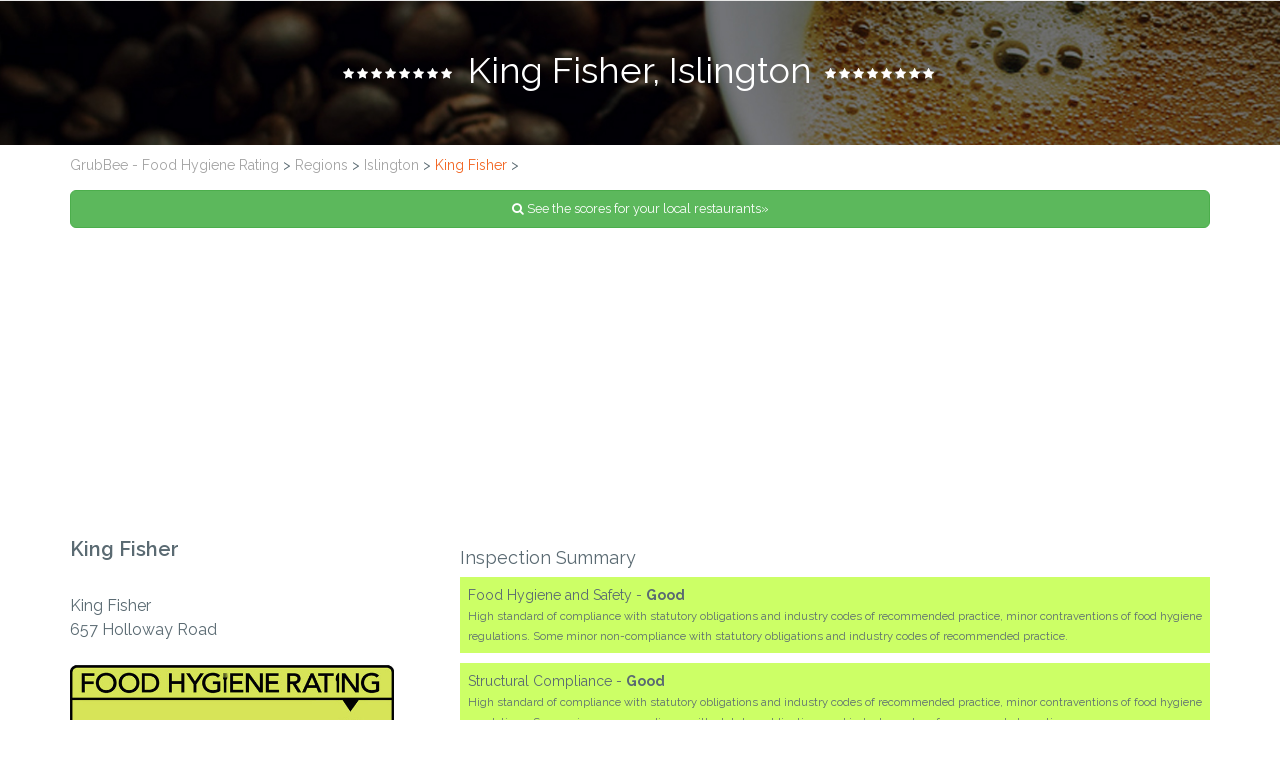

--- FILE ---
content_type: text/html; charset=utf-8
request_url: https://www.grubbee.co.uk/islington/king-fisher/416603.html
body_size: 8040
content:
<!DOCTYPE html>
<html lang="en">
<head>
	
	
<base href="/">
<meta charset="utf-8">
<meta name="viewport" content="width=device-width, initial-scale=1.0">
<meta name="description" content="The food hygine rating for King Fisher restaurant in Islington">
<meta name="author" content="">
<!--title-->
<title>King Fisher in Islington - Food Hygiene Rating</title>

<meta property="og:locale" content="en_GB" />
<meta property="og:type" content="article" />
<meta property="og:title" content="Grubbee - exposing the UK's grubbiest restaurants" />
<meta property="og:description" content="Check out the Food Hygiene score for King Fisher in Islington" />

<meta property="og:url" content="https://www.grubbee.co.uk/islington/king-fisher" />
<meta property="og:site_name" content="Grubbee" />
<meta property="fb:app_id" content="721631724904186" />
<meta property="og:image" content="https://www.grubbee.co.uk/restaurant-image/416603" />
<meta property="og:image:secure_url" content="https://www.grubbee.co.uk/restaurant_image/king-fisher" />

<meta property="og:image:width" content="1200" />
<meta property="og:image:height" content="630" />



<!--CSS-->
<link href="/css/bootstrap.min.css" rel="stylesheet">
<link href="/css/font-awesome.min.css" rel="stylesheet">
<link href="/css/animation.css" rel="stylesheet">
<link href="/css/magnific-popup.css" rel="stylesheet">	
<link href="/css/bxslider.css" rel="stylesheet">	
<link href="/css/vegas.min.css" rel="stylesheet">
<link href="/css/main.css" rel="stylesheet">
<link href="/css/responsive.css" rel="stylesheet">	

<!--Google Fonts-->
<link href='https://fonts.googleapis.com/css?family=Raleway:400,300,500,700,800,100,600' rel='stylesheet' type='text/css'>
<link href='https://fonts.googleapis.com/css?family=Roboto:400,900' rel='stylesheet' type='text/css'>
<link href='https://fonts.googleapis.com/css?family=Pacifico' rel='stylesheet' type='text/css'>

<!--[if lt IE 9]>
    <script src="js/html5shiv.js"></script>
    <script src="js/respond.min.js"></script>
<![endif]-->       

<script type="c97351dc171fded5c9d2fc3b-text/javascript">
  (function(i,s,o,g,r,a,m){i['GoogleAnalyticsObject']=r;i[r]=i[r]||function(){
  (i[r].q=i[r].q||[]).push(arguments)},i[r].l=1*new Date();a=s.createElement(o),
  m=s.getElementsByTagName(o)[0];a.async=1;a.src=g;m.parentNode.insertBefore(a,m)
  })(window,document,'script','//www.google-analytics.com/analytics.js','ga');

  ga('create', 'UA-70247934-1', 'auto');
  ga('send', 'pageview');

</script>

<script async src="//pagead2.googlesyndication.com/pagead/js/adsbygoogle.js" type="c97351dc171fded5c9d2fc3b-text/javascript"></script>
<script type="c97351dc171fded5c9d2fc3b-text/javascript">
     (adsbygoogle = window.adsbygoogle || []).push({
          google_ad_client: "ca-pub-5254738175045180",
          enable_page_level_ads: true
     });
</script>

<script src="//platform-api.sharethis.com/js/sharethis.js#property=5c336788ca77ad0011af6865&product=inline-share-buttons" type="c97351dc171fded5c9d2fc3b-text/javascript"></script>    

    
</head><!--/head-->
<body itemscope itemtype="http://schema.org/WebPage">



	<div id="fb-root"></div>
	<script type="c97351dc171fded5c9d2fc3b-text/javascript">(function(d, s, id) {
	  var js, fjs = d.getElementsByTagName(s)[0];
	  if (d.getElementById(id)) return;
	  js = d.createElement(s); js.id = id;
	  js.src = 'https://connect.facebook.net/en_US/sdk.js#xfbml=1&version=v3.2&appId=207111535971040&autoLogAppEvents=1';
	  fjs.parentNode.insertBefore(js, fjs);
	}(document, 'script', 'facebook-jssdk'));</script>	



	
	
	<div id="our-menu">
		<div class="text-center panel-group" id="menu-accordion" role="tablist" aria-multiselectable="true">
			<div class="panel panel-default">
				<div class="accordion-heading active" role="tab">
					
					<h1>
						King Fisher, Islington
					</h1>
				</div>
				
			</div><!--/panel-->	
			
		</div>
	</div><!--/#our-menu-->	
	
	
	
	<div id="contact">
		<div class="container">
			<div class="padding contact-content" style="padding-top: 10px">
			
				<div class="row" style="margin-bottom: 15px">
					<div class="col-sm-12" style="margin-bottom: 15px">
					
						<div itemprop="breadcrumb">
						  <a href="https://www.grubbee.co.uk" itemprop="url" style="color: #A4A4A4">GrubBee - Food Hygiene Rating</a> >
						  <a href="https://www.grubbee.co.uk/browse" itemprop="url" style="color: #A4A4A4">Regions</a> >  
						  <a href="https://www.grubbee.co.uk/region/islington" itemprop="url" style="color: #A4A4A4">Islington</a> > 
						  <a href="https://www.grubbee.co.uk/islington/king-fisher/416603.html" itemprop="url">King Fisher</a> > 	
						</div>	

					</div>


					<div class="col-sm-12" style="text-align: right">
						<button type="button" class="btn btn-success btn-lg btn-block" style="font-size: 90%" id="get-location" name="submit"><span class="fa fa-search"></span> See the scores for your local restaurants&raquo;</button>
						<span id="get-location-search" style="display: none"><img src="images/ajax-loader.gif"></span>						
					</div>	
				</div>			
			
			
				<div class="row">
				
				<!-- STARTING XBusinessName -->
					
					<div class="col-md-4 col-sm-12">

						<div class="contact-info">

							<div itemscope itemtype="http://schema.org/Review">
							
								<h3 style="margin-top: 0px; font-weight: 600">King Fisher</h3>
							
								<div class="row">
									
								  <div itemprop="itemReviewed" itemscope itemtype="http://schema.org/Restaurant">
									
									<div class="col-sm-8">
										<ul class="address">
											<li>King Fisher</li>
<li>657 Holloway Road</li>
										</ul>
									</div>
									
								  </div>
									
								</div>
								
								<img style="width: 90%; margin-top:0px" src="/images/score5.JPG">
								<p><small>Last Inspected on 5th Oct 2018 by 
								
								  <span itemprop="author" itemscope itemtype="http://schema.org/Person">
								    <span itemprop="name">Islington Council</span>
								  </span>
  								
								 and received a 
								
								  <span itemprop="reviewRating" itemscope itemtype="http://schema.org/Rating">
								    <span itemprop="ratingValue">5</span>
								  </span> score</small></p>

								  <div itemprop="publisher" itemscope itemtype="http://schema.org/Organization">
								    <meta itemprop="name" content="Grubbee - Food Hygiene Ratings">
								  </div>			

							</div>
							
						</div>

						<div style="margin-top: 20px;">
							<div class="row"><div class="col-sm-12 text-center">Search nearby by rating<br /> <a href="https://www.grubbee.co.uk/islington-0-star">0 Star</a> | <a href="https://www.grubbee.co.uk/islington-1-star">1 Star</a> | <a href="https://www.grubbee.co.uk/islington-2-star">2 Star</a> | <a href="https://www.grubbee.co.uk/islington-3-star">3 Star</a> | <a href="https://www.grubbee.co.uk/islington-4-star">4 Star</a> | <a href="https://www.grubbee.co.uk/islington-5-star">5 Star</a></div></div>
						</div>
					
					</div>
					
					<!-- ENDING XBusinessName -->					
					

					<div class="col-md-8 col-sm-12">
						<div class="contact-info">		
						
						<!-- 	<h3>Grubbee is the UK's largest database of food hygiene inspection scores</h3> -->
											
<!-- WHERE THE MAP WAS -->


								  <h4>Inspection Summary</h4>

								  <div style="padding: 8px; background-color: #ccff66; margin-bottom: 10px;">Food Hygiene and Safety - <strong>Good</strong><br /><span style="font-size: 80%; margin-top: 5px">High standard of compliance with statutory obligations and industry codes of recommended practice, minor contraventions of food hygiene regulations. Some minor non-compliance with statutory obligations and industry codes of recommended practice.</span></div>				

								  <div style="padding: 8px; background-color: #ccff66; margin-bottom: 10px;">Structural Compliance - <strong>Good</strong><br /><span style="font-size: 80%; margin-top: 5px">High standard of compliance with statutory obligations and industry codes of recommended practice, minor contraventions of food hygiene regulations. Some minor non-compliance with statutory obligations and industry codes of recommended practice.</span></div>				

								  <div style="padding: 8px; background-color: #ccff66; margin-bottom: 10px;">Confidence in Management - <strong>Good</strong><br /><span style="font-size: 80%; margin-top: 5px">Reasonable record of compliance. Technical advice available in-house or access to and use of technical advice from trade associations. Have satisfactory documented procedures and systems. Able to demonstrate effective control of hazards. Will have satisfactory documented food safety management system. Audit by Food Authority confirms general compliance with documented system. </span></div>				

								  <div class="sharethis-inline-share-buttons"></div>


							<h4 class="mt-10 mb-10">Other Places within 1 mile of King Fisher</h4>

							  <table class="table results-list">
							    <thead>
							      <tr>
							        <th width="5%" style="text-align: center">Score</th>
							        <th>Name</th>
							        <th>Address</th>								        						        
							      </tr>
							    </thead>
							    <tbody>
							    	<tr>
<td class="score0">0</td>
<td><a href="/islington/subway/417765.html">Subway</a></td>
<td>Subway, 8-10 Junction Road, N19 5RQ</td>
</tr>

<tr>
<td class="score0">0</td>
<td><a href="/islington/chicken-pot/1149601.html">Chicken Pot</a></td>
<td>Chicken Pot, Ground Floor Shop, N19 5QT</td>
</tr>

<tr>
<td class="score1">1</td>
<td><a href="/islington/detis-deli/1010914.html">Deti's Deli</a></td>
<td>Deti's Deli, Ground Floor, 498B, N19 4EF</td>
</tr>

<tr>
<td class="score1">1</td>
<td><a href="/camden/fratelli-pizza-la-cafe/993182.html">Fratelli Pizza La Cafe</a></td>
<td>227 Brecknock Road, N19 5AA</td>
</tr>

<tr>
<td class="score1">1</td>
<td><a href="/islington/shaftesbury-tavern/417491.html">Shaftesbury Tavern</a></td>
<td>Shaftesbury Tavern, Ground Floor, N19 3QN</td>
</tr>

<tr>
<td class="score1">1</td>
<td><a href="/islington/cappucino/1093755.html">Cappucino</a></td>
<td>Cappucino, 50 Cressida Road, N19 3LB</td>
</tr>

<tr>
<td class="score2">2</td>
<td><a href="/camden/tufnell-fish--kebab/1206190.html">Tufnell Fish & Kebab</a></td>
<td>233 Brecknock Road, N19 5AA</td>
</tr>

<tr>
<td class="score2">2</td>
<td><a href="/islington/fortune-express/1182290.html">Fortune Express</a></td>
<td>Fortune Express, 6 Dartmouth Park Hill, NW5 1HL</td>
</tr>

<tr>
<td class="score2">2</td>
<td><a href="/islington/bread-and-bean/417821.html">Bread and Bean</a></td>
<td>Bread and Bean, Commercial Unit, N19 5QU</td>
</tr>

<tr>
<td class="score2">2</td>
<td><a href="/islington/nuraghe-trattoria-pizzeria/740256.html">Nuraghe Trattoria Pizzeria</a></td>
<td>Nuraghe Trattoria Pizzeria, Commercial Unit Restaurant, NW5 1HL</td>
</tr>

<tr>
<td class="score2">2</td>
<td><a href="/islington/jans-coffee-and-eatery/1171221.html">Jan's Coffee and Eatery</a></td>
<td>Jan's Coffee and Eatery, Part Ground Floor, N19 5NL</td>
</tr>

<tr>
<td class="score2">2</td>
<td><a href="/islington/bottega-italia/1182292.html">Bottega Italia</a></td>
<td>Bottega Italia, Ground Floor, N19 5SE</td>
</tr>

<tr>
<td class="score2">2</td>
<td><a href="/islington/grill-n-shake/858872.html">Grill n shake</a></td>
<td>Grill n shake, Basement And Ground Floors, N19 3QL</td>
</tr>

<tr>
<td class="score2">2</td>
<td><a href="/islington/pear-grill/1131953.html">Pear grill</a></td>
<td>Pear grill, 505 Hornsey Road, N19 3QL</td>
</tr>

<tr>
<td class="score2">2</td>
<td><a href="/islington/the-loving-hut/417370.html">The Loving Hut</a></td>
<td>The Loving Hut, 669 Holloway Road</td>
</tr>

<tr>
<td class="score2">2</td>
<td><a href="/islington/the-oak-chinese-thai--dim-sum/1138155.html">The Oak Chinese, Thai & Dim Sum</a></td>
<td>The Oak Chinese, Thai & Dim Sum, 75 Hazellville Road, N19 3NB</td>
</tr>

<tr>
<td class="score2">2</td>
<td><a href="/islington/the-oak-tree-cafe-sabor-lisboeta/1098419.html">The Oak Tree Cafe Sabor Lisboeta</a></td>
<td>The Oak Tree Cafe Sabor Lisboeta, Ground Floor Unit, N19 3NU</td>
</tr>

<tr>
<td class="score3">3</td>
<td><a href="/islington/trattoria-terra/1087042.html">Trattoria Terra</a></td>
<td>Trattoria Terra, Basement And Ground Floors, N19 3NB</td>
</tr>

<tr>
<td class="score3">3</td>
<td><a href="/islington/archway-pizza-street/1095053.html">Archway Pizza Street</a></td>
<td>Archway Pizza Street, Commercial Unit, N19 5QU</td>
</tr>

<tr>
<td class="score3">3</td>
<td><a href="/islington/hamlet-cafe/1127841.html">Hamlet Cafe</a></td>
<td>Hamlet Cafe, 435-437 Hornsey Road, N19 4DX</td>
</tr>

<tr>
<td class="score3">3</td>
<td><a href="/haringey/milano-pizzeria/569464.html">Milano Pizzeria</a></td>
<td>Cafe, 178 Archway Road, N6 5BB</td>
</tr>

<tr>
<td class="score3">3</td>
<td><a href="/islington/holy-cow/417313.html">Holy Cow</a></td>
<td>Holy Cow, Commercial Unit, N19 5QU</td>
</tr>

<tr>
<td class="score3">3</td>
<td><a href="/islington/oak-and-pastor/653902.html">Oak and Pastor</a></td>
<td>Oak and Pastor, 86 Junction Road, N19 5QU</td>
</tr>

<tr>
<td class="score3">3</td>
<td><a href="/islington/9yja-cuisine/1101938.html">9yja Cuisine</a></td>
<td>9yja Cuisine, 550 Holloway Road, N7 6JP</td>
</tr>

<tr>
<td class="score3">3</td>
<td><a href="/islington/bisha-eritrean-restaurant/609556.html">Bisha Eritrean Restaurant</a></td>
<td>Bisha Eritrean Restaurant, Ground Floor, N7 6JP</td>
</tr>

<tr>
<td class="score3">3</td>
<td><a href="/islington/five-four-ate/1065764.html">Five Four Ate</a></td>
<td>Five Four Ate, 548 Holloway Road, N7 6JP</td>
</tr>

<tr>
<td class="score3">3</td>
<td><a href="/islington/holy-chinese-takeaway/416875.html">Holy Chinese Takeaway</a></td>
<td>Holy Chinese Takeaway, 540 Holloway Road, N7 6JP</td>
</tr>

<tr>
<td class="score3">3</td>
<td><a href="/islington/fabrizio/1202906.html">Fabrizio</a></td>
<td>Fabrizio, Ground Floor, N19 5NL</td>
</tr>

<tr>
<td class="score3">3</td>
<td><a href="/camden/authentique-epicerie-and-bar/1049959.html">Authentique Epicerie and Bar</a></td>
<td>114-116 Fortess Road, NW5 2HL</td>
</tr>

<tr>
<td class="score3">3</td>
<td><a href="/islington/archway-kebab-centre/416770.html">Archway Kebab Centre</a></td>
<td>Archway Kebab Centre, 794 Holloway Road, N19 3JH</td>
</tr>

<tr>
<td class="score3">3</td>
<td><a href="/islington/pizza-bar/416017.html">Pizza Bar</a></td>
<td>Pizza Bar, Ground Floor, N19 5NL</td>
</tr>

<tr>
<td class="score3">3</td>
<td><a href="/camden/junction-tavern/424698.html">Junction Tavern</a></td>
<td>101 Fortess Road, NW5 1AG</td>
</tr>

<tr>
<td class="score3">3</td>
<td><a href="/camden/aces-and-eights-saloon-bar/653514.html">Aces and Eights Saloon Bar</a></td>
<td>156-158 Fortess Road, NW5 2HP</td>
</tr>

<tr>
<td class="score3">3</td>
<td><a href="/islington/oriental-food/511439.html">Oriental Food</a></td>
<td>Oriental Food, Shop, N19 5LB</td>
</tr>

<tr>
<td class="score3">3</td>
<td><a href="/islington/che-cosa/1056826.html">Che Cosa</a></td>
<td>Che Cosa, 653 Holloway Road, N19 5SE</td>
</tr>

<tr>
<td class="score3">3</td>
<td><a href="/islington/yasar-halim-patisserie-and-caf/735158.html">Yasar Halim Patisserie and Café</a></td>
<td>Yasar Halim Patisserie and Café, 167 Fairbridge Road, N19 3HS</td>
</tr>

<tr>
<td class="score3">3</td>
<td><a href="/camden/blue-moon-cafe/424601.html">Blue Moon Cafe</a></td>
<td>134 Fortess Road, NW5 2HP</td>
</tr>

<tr>
<td class="score3">3</td>
<td><a href="/islington/the-owl-and-hitchhiker/1111461.html">The Owl and Hitchhiker</a></td>
<td>The Owl and Hitchhiker, 471 Holloway Road, N7 6LE</td>
</tr>

<tr>
<td class="score3">3</td>
<td><a href="/islington/bk-halal-kebab-house/417477.html">BK Halal Kebab House</a></td>
<td>BK Halal Kebab House, Basement And Ground Floors, N19 3QL</td>
</tr>

<tr>
<td class="score3">3</td>
<td><a href="/islington/fisherman/416089.html">Fisherman</a></td>
<td>Fisherman, Ground Floor, N19 3HQ</td>
</tr>

<tr>
<td class="score3">3</td>
<td><a href="/islington/hornsey-cafe/1078169.html">Hornsey Cafe</a></td>
<td>Hornsey Cafe, Ground Floor Shop, N19 3QL</td>
</tr>

<tr>
<td class="score3">3</td>
<td><a href="/camden/kusadasi-restaurant/470890.html">Kusadasi Restaurant</a></td>
<td>151 Fortess Road, NW5 2HR</td>
</tr>

<tr>
<td class="score3">3</td>
<td><a href="/islington/habibi-shisha/1051947.html">Habibi Shisha</a></td>
<td>Habibi Shisha, Commercial Unit, N19 5RE</td>
</tr>

<tr>
<td class="score3">3</td>
<td><a href="/camden/lalibela-ethiopian-restaurants-ltd/470905.html">Lalibela Ethiopian Restaurants Ltd</a></td>
<td>137 Fortess Road, NW5 2HR</td>
</tr>

<tr>
<td class="score3">3</td>
<td><a href="/islington/hot-wok/745718.html">Hot Wok</a></td>
<td>Hot Wok, Ground Floor, N19 5SE</td>
</tr>

<tr>
<td class="score3">3</td>
<td><a href="/islington/perfect-pizza-and-kebab/1175342.html">Perfect Pizza and kebab</a></td>
<td>Perfect Pizza and kebab, 505 Hornsey Road, N19 3QL</td>
</tr>

<tr>
<td class="score3">3</td>
<td><a href="/islington/cricks-corner/905190.html">Cricks Corner</a></td>
<td>Cricks Corner, 80 Dartmouth Park Hill, N19 5HU</td>
</tr>

<tr>
<td class="score3">3</td>
<td><a href="/camden/rustique---the-literary-cafe/424855.html">Rustique - The Literary Cafe</a></td>
<td>142 Fortess Road, NW5 2HP</td>
</tr>

<tr>
<td class="score3">3</td>
<td><a href="/islington/joy-cafe--juicery/1036107.html">Joy Cafe & Juicery</a></td>
<td>Joy Cafe & Juicery, Ground Floor, N19 3NP</td>
</tr>

<tr>
<td class="score3">3</td>
<td><a href="/islington/planet-kebab/745737.html">Planet Kebab</a></td>
<td>Planet Kebab, Ground Floor, N19 5QT</td>
</tr>

<tr>
<td class="score3">3</td>
<td><a href="/islington/tourian-lounge/1138152.html">Tourian Lounge</a></td>
<td>Tourian Lounge, 90 Highgate Hill, N19 5NQ</td>
</tr>

<tr>
<td class="score3">3</td>
<td><a href="/islington/junction-cafe/417718.html">Junction Cafe</a></td>
<td>Junction Cafe, Basement And Ground, N19 5QX</td>
</tr>

<tr>
<td class="score3">3</td>
<td><a href="/islington/sitara/417380.html">Sitara</a></td>
<td>Sitara, Commercial, N19 3JH</td>
</tr>

<tr>
<td class="score3">3</td>
<td><a href="/islington/royal-oak-public-house/416845.html">Royal Oak Public House</a></td>
<td>Royal Oak Public House, 250 St John's Way, N19 3RJ</td>
</tr>

<tr>
<td class="score3">3</td>
<td><a href="/islington/landseer/590109.html">Landseer</a></td>
<td>Landseer, Ground Floor, N19 4JU</td>
</tr>

<tr>
<td class="score3">3</td>
<td><a href="/islington/latin-groove-kitchen/1154232.html">Latin Groove Kitchen</a></td>
<td>Latin Groove Kitchen, Ground Floor And Basement, N19 3NU</td>
</tr>

<tr>
<td class="score3">3</td>
<td><a href="/islington/friends-house/1199429.html">Friends House</a></td>
<td>Friends House, Shop, N19 3NB</td>
</tr>

<tr>
<td class="score3">3</td>
<td><a href="/camden/dixy-chicken/424206.html">Dixy Chicken</a></td>
<td>171 Fortess Road, NW5 2HR</td>
</tr>

<tr>
<td class="score3">3</td>
<td><a href="/camden/the-spaghetti-house/708534.html">The Spaghetti House</a></td>
<td>169 Fortess Road, NW5 2HR</td>
</tr>

<tr>
<td class="score4">4</td>
<td><a href="/camden/the-spice/424863.html">The Spice</a></td>
<td>161 Fortess Road, NW5 2HR</td>
</tr>

<tr>
<td class="score4">4</td>
<td><a href="/islington/crudough-pizzeria/1041271.html">Crudough Pizzeria</a></td>
<td>Crudough Pizzeria, Shop, N19 3TD</td>
</tr>

<tr>
<td class="score4">4</td>
<td><a href="/haringey/fabios-kitchen/1089190.html">Fabio's Kitchen</a></td>
<td>171 Archway Road, Hornsey, N6 5BL</td>
</tr>

<tr>
<td class="score4">4</td>
<td><a href="/islington/archway-town-caf/417735.html">Archway Town Café</a></td>
<td>Archway Town Café, 69 Junction Road</td>
</tr>

<tr>
<td class="score4">4</td>
<td><a href="/islington/korova/783907.html">Korova</a></td>
<td>Korova, 9 Campdale Road, N7 0EA</td>
</tr>

<tr>
<td class="score4">4</td>
<td><a href="/haringey/the-mango-tree-balti/1096031.html">The Mango Tree Balti</a></td>
<td>190 Archway Road, Hornsey, N6 5BB</td>
</tr>

<tr>
<td class="score4">4</td>
<td><a href="/islington/whittington-stone/416801.html">Whittington Stone</a></td>
<td>Whittington Stone, 53 Highgate Hill, N19 5NE</td>
</tr>

<tr>
<td class="score4">4</td>
<td><a href="/haringey/fish-fish-restaurant/422450.html">Fish Fish Restaurant</a></td>
<td>179 Archway Road, Hornsey, N6 5BN</td>
</tr>

<tr>
<td class="score4">4</td>
<td><a href="/islington/bengal-spice/1071208.html">Bengal Spice</a></td>
<td>Bengal Spice, Commercial Unit, N19 3PH</td>
</tr>

<tr>
<td class="score4">4</td>
<td><a href="/islington/five-kings-guest-house/415975.html">Five Kings Guest House</a></td>
<td>Five Kings Guest House, Five Kings Guest House, N7 0AR</td>
</tr>

<tr>
<td class="score4">4</td>
<td><a href="/islington/archway-kebab/417792.html">Archway Kebab</a></td>
<td>Archway Kebab, 26 Junction Road</td>
</tr>

<tr>
<td class="score4">4</td>
<td><a href="/islington/sushi-wa/631573.html">Sushi Wa</a></td>
<td>Sushi Wa, 28-30 Montdore House, N19 5NL</td>
</tr>

<tr>
<td class="score4">4</td>
<td><a href="/islington/northern-soul-bar--kitchen/653901.html">Northern Soul Bar & Kitchen</a></td>
<td>Northern Soul Bar & Kitchen, 114 Junction Road, N19 5LB</td>
</tr>

<tr>
<td class="score4">4</td>
<td><a href="/camden/bear--wolf-cafe/849904.html">Bear & Wolf Cafe</a></td>
<td>153 Fortess Road, NW5 2HR</td>
</tr>

<tr>
<td class="score4">4</td>
<td><a href="/camden/ceromony/1049960.html">Ceromony</a></td>
<td>131 Fortess Road, NW5 2HR</td>
</tr>

<tr>
<td class="score4">4</td>
<td><a href="/islington/the-tiffin-tin/416754.html">The Tiffin Tin</a></td>
<td>The Tiffin Tin, Ground Floor, N19 5LB</td>
</tr>

<tr>
<td class="score4">4</td>
<td><a href="/islington/the-whittington-park-cafe/1082857.html">The Whittington Park Cafe</a></td>
<td>The Whittington Park Cafe, Whittington Park Community Centre, N19 4RS</td>
</tr>

<tr>
<td class="score4">4</td>
<td><a href="/islington/go-bong/1101937.html">Go-Bong</a></td>
<td>Go-Bong, 788 Holloway Road, N19 3JH</td>
</tr>

<tr>
<td class="score4">4</td>
<td><a href="/islington/cofforte-cafe/1047271.html">Cofforte Cafe</a></td>
<td>Cofforte Cafe, Basement And Ground Floors, N19 3NP</td>
</tr>

<tr>
<td class="score4">4</td>
<td><a href="/islington/mosaic/417522.html">Mosaic</a></td>
<td>Mosaic, Commercial Unit, N19 5RE</td>
</tr>

<tr>
<td class="score4">4</td>
<td><a href="/camden/aces-pizza/1109874.html">Aces Pizza</a></td>
<td>156-158 Fortess Road, NW5 2HP</td>
</tr>

<tr>
<td class="score4">4</td>
<td><a href="/islington/the-house/1053245.html">The House</a></td>
<td>The House, Ground Floor, N19 5HS</td>
</tr>

<tr>
<td class="score4">4</td>
<td><a href="/islington/allys-kitchen/846695.html">Ally's Kitchen</a></td>
<td>Ally's Kitchen, 6 Navigator Square, N19 3TD</td>
</tr>

<tr>
<td class="score5">5</td>
<td><a href="/islington/cafe-metro/416931.html">Cafe Metro</a></td>
<td>Cafe Metro, 4 Junction Road, N19 5RQ</td>
</tr>

<tr>
<td class="score5">5</td>
<td><a href="/islington/workmans-cafe/846704.html">Workman's Cafe</a></td>
<td>Workman's Cafe, 103 Junction Road, N19 5QX</td>
</tr>

<tr>
<td class="score5">5</td>
<td><a href="/haringey/kampai/1035224.html">Kampai</a></td>
<td>Restaurant, 175 Archway Road, N6 5BL</td>
</tr>

<tr>
<td class="score5">5</td>
<td><a href="/islington/libertea-ltd/416992.html">Libertea Ltd</a></td>
<td>Libertea Ltd, G 12, Belgravia Workshops, N19 4NF</td>
</tr>

<tr>
<td class="score5">5</td>
<td><a href="/islington/house-on-the-rock/417682.html">House on the Rock</a></td>
<td>House on the Rock, House On The Rock Church, Rock Tower, N7 0PS</td>
</tr>

<tr>
<td class="score5">5</td>
<td><a href="/islington/coffee-house-six-zero-seven/1097569.html">Coffee House Six Zero Seven</a></td>
<td>Coffee House Six Zero Seven, 607, N19 4DJ</td>
</tr>

<tr>
<td class="score5">5</td>
<td><a href="/islington/mcdonalds/417109.html">McDonalds</a></td>
<td>McDonalds, 23 Highgate Hill, N19 5LP</td>
</tr>

<tr>
<td class="score5">5</td>
<td><a href="/haringey/new-bengal-berties/423011.html">New Bengal Berties</a></td>
<td>Shop, 172 Archway Road, N6 5BB</td>
</tr>

<tr>
<td class="score5">5</td>
<td><a href="/islington/costa-coffee/776674.html">Costa Coffee</a></td>
<td>Costa Coffee, 718 Holloway Road, N19 3NH</td>
</tr>

<tr>
<td class="score5">5</td>
<td><a href="/islington/neos-kebab-charcoal-grill/745695.html">Neo's Kebab Charcoal Grill</a></td>
<td>Neo's Kebab Charcoal Grill, Ground Floor, Rizokarpasso Social Club, N19 4DX</td>
</tr>

<tr>
<td class="score5">5</td>
<td><a href="/haringey/tans-kitchen/1150361.html">Tan's Kitchen</a></td>
<td>190 Archway Road, Hornsey, N6 5BB</td>
</tr>

<tr>
<td class="score5">5</td>
<td><a href="/islington/odeon-cinema/415983.html">Odeon Cinema</a></td>
<td>Odeon Cinema, Odeon Cinema, N7 6LJ</td>
</tr>

<tr>
<td class="score5">5</td>
<td><a href="/islington/pop-coffee/865559.html">Pop Coffee</a></td>
<td>Pop Coffee, The Whittington Hospital, N19 5NF</td>
</tr>

<tr>
<td class="score5">5</td>
<td><a href="/haringey/cafe-n6/623591.html">Cafe N6</a></td>
<td>Shop, 214 Archway Road, N6 5AX</td>
</tr>

<tr>
<td class="score5">5</td>
<td><a href="/camden/the-lord-palmerston/1063479.html">The Lord Palmerston</a></td>
<td>33 Dartmouth Park Hill, NW5 1HU</td>
</tr>

<tr>
<td class="score5">5</td>
<td><a href="/islington/red-rose-tandoori/1125461.html">Red Rose Tandoori</a></td>
<td>Red Rose Tandoori, Basement And Ground Floors, N19 4DJ</td>
</tr>

<tr>
<td class="score5">5</td>
<td><a href="/islington/sodexo--patient-meal-services/745725.html">sodexo @ patient meal services</a></td>
<td>sodexo @ patient meal services, The Whittington Hospital, N19 5NF</td>
</tr>

<tr>
<td class="score5">5</td>
<td><a href="/haringey/cocoro-highgate/782720.html">Cocoro Highgate</a></td>
<td>Shop, 232 Archway Road, N6 5AX</td>
</tr>

<tr>
<td class="score5">5</td>
<td><a href="/islington/shinobi-sushi/851567.html">Shinobi Sushi</a></td>
<td>Shinobi Sushi, Commercial, N19 5QU</td>
</tr>

<tr>
<td class="score5">5</td>
<td><a href="/islington/st-johns-tavern/416262.html">St Johns Tavern</a></td>
<td>St Johns Tavern, St John's Tavern Public House, N19 5QU</td>
</tr>

<tr>
<td class="score5">5</td>
<td><a href="/camden/highgate-restaurant/952250.html">Highgate Restaurant</a></td>
<td>Highgate Mental Health Centre, Dartmouth Park Hill, N19 5NX</td>
</tr>

<tr>
<td class="score5">5</td>
<td><a href="/haringey/paya/422410.html">Paya</a></td>
<td>Shop, 238 Archway Road, N6 5AX</td>
</tr>

<tr>
<td class="score5">5</td>
<td><a href="/islington/fresh-bite--alos-ta-shake--go/1202993.html">Fresh Bite  alos T/A Shake & Go</a></td>
<td>Fresh Bite  alos T/A Shake & Go, Basement and Ground Floor, N7 6JP</td>
</tr>

<tr>
<td class="score5">5</td>
<td><a href="/islington/the-spoke/653888.html">The Spoke</a></td>
<td>The Spoke, 710 Holloway Road, N19 3NH</td>
</tr>

<tr>
<td class="score5">5</td>
<td><a href="/islington/archies-caf-bar-and-grill/776671.html">Archie's Café, Bar and Grill</a></td>
<td>Archie's Café, Bar and Grill, Ground Floor, N19 5NL</td>
</tr>

<tr>
<td class="score5">5</td>
<td><a href="/haringey/the-spot-grill/1081588.html">The Spot Grill</a></td>
<td>256 Archway Road, Hornsey, N6 5AX</td>
</tr>

<tr>
<td class="score5">5</td>
<td><a href="/islington/whiskers--cream/1108648.html">Whiskers & Cream</a></td>
<td>Whiskers & Cream, 593 Holloway Road, N19 4DJ</td>
</tr>

<tr>
<td class="score5">5</td>
<td><a href="/haringey/tootoomoo/623595.html">TooTooMoo</a></td>
<td>Restaurant, 230 Archway Road, N6 5AX</td>
</tr>

<tr>
<td class="score5">5</td>
<td><a href="/islington/500-restaurant/417351.html">500 Restaurant</a></td>
<td>500 Restaurant, Commercial Unit, N19 3JH</td>
</tr>

<tr>
<td class="score5">5</td>
<td><a href="/islington/del-parc/416373.html">Del Parc</a></td>
<td>Del Parc, 167 Junction Road, N19 5PZ</td>
</tr>

<tr>
<td class="score5">5</td>
<td><a href="/camden/cinnamon-village/989030.html">Cinnamon Village</a></td>
<td>112 Fortess Road, NW5 2HL</td>
</tr>

<tr>
<td class="score5">5</td>
<td><a href="/islington/dominos-pizza/416872.html">Domino's Pizza</a></td>
<td>Domino's Pizza, Basement And Ground, Tollington House, N19 3PH</td>
</tr>

<tr>
<td class="score5">5</td>
<td><a href="/islington/nambucca/1152228.html">Nambucca</a></td>
<td>Nambucca, 596 Holloway Road, N7 6LB</td>
</tr>

<tr>
<td class="score5">5</td>
<td><a href="/islington/bistro-north-cafe-restaurant/417439.html">Bistro North Cafe Restaurant</a></td>
<td>Bistro North Cafe Restaurant, 673 Holloway Road, N19 5SE</td>
</tr>

<tr>
<td class="score5">5</td>
<td><a href="/islington/the-corner-flag/1058932.html">The Corner Flag</a></td>
<td>The Corner Flag, 472 Hornsey Road, N19 4EF</td>
</tr>

<tr>
<td class="score5">5</td>
<td><a href="/islington/costa-coffee/417764.html">Costa Coffee</a></td>
<td>Costa Coffee, 35 Junction Road, N19 5QT</td>
</tr>

<tr>
<td class="score5">5</td>
<td><a href="/islington/nid-ting/416874.html">Nid Ting</a></td>
<td>Nid Ting, 533 Holloway Road, N19 4BT</td>
</tr>

<tr>
<td class="score5">5</td>
<td><a href="/camden/moonlight-cafe/423869.html">Moonlight Cafe</a></td>
<td>231 Brecknock Road, N19 5AA</td>
</tr>

<tr>
<td class="score5">5</td>
<td><a href="/islington/kfc/417376.html">KFC</a></td>
<td>KFC, 667 Holloway Road</td>
</tr>

<tr>
<td class="score5">5</td>
<td><a href="/islington/reyhon-persian-kitchen/417893.html">Reyhon persian Kitchen</a></td>
<td>Reyhon persian Kitchen, Ground Floor, N19 3QW</td>
</tr>

<tr>
<td class="score5">5</td>
<td><a href="/camden/pizza-hut-uk-ltd/424850.html">Pizza Hut (UK) Ltd</a></td>
<td>120 Fortess Road, NW5 2HL</td>
</tr>

<tr>
<td class="score5">5</td>
<td><a href="/islington/eurest-ltd-compass-group/800958.html">Eurest LTD (Compass group)</a></td>
<td>Eurest LTD (Compass group), Holloway Bus Garage, N19 5RR</td>
</tr>

<tr>
<td class="score5">5</td>
<td><a href="/islington/tufnell-park-tavern/416743.html">Tufnell Park Tavern</a></td>
<td>Tufnell Park Tavern, 162 Tufnell Park Road, N7 0EE</td>
</tr>

<tr>
<td class="score5">5</td>
<td><a href="/islington/starbucks/942559.html">Starbucks</a></td>
<td>Starbucks, Former Public House, N19 5QT</td>
</tr>

<tr>
<td class="score5">5</td>
<td><a href="/camden/costa/667834.html">Costa</a></td>
<td>163 Fortess Road, NW5 2HR</td>
</tr>

<tr>
<td class="score5">5</td>
<td><a href="/islington/the-battenberg-badger/1010918.html">The Battenberg Badger</a></td>
<td>The Battenberg Badger, Ground Floor, N19 3NL</td>
</tr>

							    </tbody>
							   </table>

							
						</div>


						<div class="row">
							<div class="col-md-12">
								<div class="fb-comments" data-href="https://www.grubbee.co.uk/islington/king-fisher" data-numposts="10"></div>								
							</div>
						</div>


					</div>
					

					
				</div>
			</div>
		</div>
	</div><!--/#contact-->

		
	
	<!--/#scripts--> 
    <script type="c97351dc171fded5c9d2fc3b-text/javascript" src="/js/jquery.js"></script>
    <script type="c97351dc171fded5c9d2fc3b-text/javascript" src="/js/bootstrap.min.js"></script>
  	<script type="c97351dc171fded5c9d2fc3b-text/javascript" src="/js/gmaps.js"></script>
	<script type="c97351dc171fded5c9d2fc3b-text/javascript" src="/js/jquery.parallax.js"></script>
	<script type="c97351dc171fded5c9d2fc3b-text/javascript" src="/js/jquery.magnific-popup.min.js"></script>
    <script type="c97351dc171fded5c9d2fc3b-text/javascript" src="/js/vegas.min.js"></script> 
    <script type="c97351dc171fded5c9d2fc3b-text/javascript" src="/js/jquery.bxslider.min.js"></script> 
    <script type="c97351dc171fded5c9d2fc3b-text/javascript" src="/js/main.js"></script> 
	<script type="c97351dc171fded5c9d2fc3b-text/javascript" src="/js/bootstrap-datepicker.js"></script> 

	
	<script type="c97351dc171fded5c9d2fc3b-text/javascript">
	
	$(document).ready(function() { 	
	
		$('#get-location').click(function() {
		
		  $("#get-location-search").show();
		  $("#get-location-button").hide();	
		  $("#get-location").hide();			  
		
		  var startPos;
		  var geoOptions = {
		    enableHighAccuracy: true
		  }
		
		  var geoSuccess = function(position) {		  
			  window.location.href = "search?latitude=" + position.coords.latitude + "&longitude=" + position.coords.longitude;
		  };
		  var geoError = function(error) {
			$("#get-location-search").hide();
			$("#get-location-button").show();		  		  
		  	alert("There has been an error working out your location. Search by postcode instead");		  
		  };
		
		  navigator.geolocation.getCurrentPosition(geoSuccess, geoError, geoOptions);	
		
		});	
		
	});

	
	</script>	
	
<script src="/cdn-cgi/scripts/7d0fa10a/cloudflare-static/rocket-loader.min.js" data-cf-settings="c97351dc171fded5c9d2fc3b-|49" defer></script></body>
</html>

--- FILE ---
content_type: text/html; charset=utf-8
request_url: https://www.google.com/recaptcha/api2/aframe
body_size: 258
content:
<!DOCTYPE HTML><html><head><meta http-equiv="content-type" content="text/html; charset=UTF-8"></head><body><script nonce="d_vwOTXvWtm2K0dDWlhqyg">/** Anti-fraud and anti-abuse applications only. See google.com/recaptcha */ try{var clients={'sodar':'https://pagead2.googlesyndication.com/pagead/sodar?'};window.addEventListener("message",function(a){try{if(a.source===window.parent){var b=JSON.parse(a.data);var c=clients[b['id']];if(c){var d=document.createElement('img');d.src=c+b['params']+'&rc='+(localStorage.getItem("rc::a")?sessionStorage.getItem("rc::b"):"");window.document.body.appendChild(d);sessionStorage.setItem("rc::e",parseInt(sessionStorage.getItem("rc::e")||0)+1);localStorage.setItem("rc::h",'1768654403024');}}}catch(b){}});window.parent.postMessage("_grecaptcha_ready", "*");}catch(b){}</script></body></html>

--- FILE ---
content_type: text/css
request_url: https://www.grubbee.co.uk/css/animation.css
body_size: 312
content:
.animated { 	
	-webkit-animation: bounce 1s infinite ease-in-out alternate;
    animation: bounce 1s infinite ease-in-out alternate;
} 

.bubble-one.animated { 	
	-webkit-animation: bouncebubble 1.6s infinite ease-in-out alternate;
    animation: bouncebubble 1.6s infinite ease-in-out alternate;
}

.bubble-two.animated, .bubble-fifteen.animated { 	
	-webkit-animation: bouncebubble 1.5s infinite ease-in-out alternate;
    animation: bouncebubble 1.5s infinite ease-in-out alternate;
} 

.bubble-three.animated, .bubble-fourteen.animated {
	-webkit-animation: bouncebubble 1.4s infinite ease-in-out alternate;
    animation: bouncebubble 1.4s infinite ease-in-out alternate;
}

.bubble-four.animated, .bubble-thirteen.animated {
	-webkit-animation: bouncebubble 1.3s infinite ease-in-out alternate;
    animation: bouncebubble 1.3s infinite ease-in-out alternate;
}

.bubble-five.animated, .bubble-twelve.animated {
	-webkit-animation: bouncebubble 1.2s infinite ease-in-out alternate;
    animation: bouncebubble 1.2s infinite ease-in-out alternate;
}

.bubble-six.animated, .bubble-eleven.animated {
	-webkit-animation: bouncebubble 1s infinite ease-in-out alternate;
    animation: bouncebubble 1s infinite ease-in-out alternate;
}

.bubble-seven.animated, .bubble-ten.animated {
	-webkit-animation: bouncebubble 0.9s infinite ease-in-out alternate;
    animation: bouncebubble 0.9s infinite ease-in-out alternate;
}

.bubble-eight.animated{
	-webkit-animation: bouncebubble 2s infinite ease-in-out alternate;
    animation: bouncebubble 2s infinite ease-in-out alternate;
}

.bubble-nine.animated {
	-webkit-animation: bouncebubble 1.9s infinite ease-in-out alternate;
    animation: bouncebubble 1.9s infinite ease-in-out alternate;
}


@-webkit-keyframes bounce {
    0% {
    -webkit-transform: translateY(5px);
    transform: translateY(5px);
	}
	to {
		-webkit-transform: translateY(-5px);
		transform: translateY(-5px);
	}
}
	
@keyframes bounce {
		0% {
		-webkit-transform: translateY(5px);
		transform: translateY(5px);
	}
	to {
		-webkit-transform: translateY(-5px);
		transform: translateY(-5px);
	}
}

@-moz-keyframes bounce {
    0% {
    -webkit-transform: translateY(5px);
    transform: translateY(5px);
	}
	to {
		-webkit-transform: translateY(-5px);
		transform: translateY(-5px);
	}
}

@keyframes bounce {
		0% {
		-webkit-transform: translateY(5px);
		transform: translateY(5px);
	}
	to {
		-webkit-transform: translateY(-5px);
		transform: translateY(-5px);
	}
 
}


@-o-keyframes bounce {
   0% {
    -webkit-transform: translateY(5px);
    transform: translateY(5px);
	}
	to {
		-webkit-transform: translateY(-5px);
		transform: translateY(-5px);
	}
}

@keyframes bounce {
		0% {
		-webkit-transform: translateY(5px);
		transform: translateY(5px);
	}
	to {
		-webkit-transform: translateY(-5px);
		transform: translateY(-5px);
	}
 
 
}


@-webkit-keyframes bouncebubble {
    0%  {
		-webkit-transform: translateY(0) scale(1);
		transform: translateY(0) scale(1);
	}
	100% {
		-webkit-transform: translateY(-10%);
		transform: translateY(-10%);
	}
}

@keyframes bouncebubble {
     0%  {
		-webkit-transform: translateY(0) scale(1);
		transform: translateY(0) scale(1);
	}
	100% {
		-webkit-transform: translateY(-10%);
		transform: translateY(-10%);
	}
}


/*flash*/


    @-ms-keyframes flash { 
        from { 
            -moz-transform: scale(0.5);
			-webkit-transform: scale(0.5);
			-o-transform: scale(0.5);
			-ms-transform: scale(0.5);
			transform: scale(0.5);
			opacity:0;
        } to { 
			-moz-transform: scale(1);
			-webkit-transform: scale(1);
			-o-transform: scale(1);
			-ms-transform: scale(1);
			transform: scale(1);
			opacity:1;
        }
    }
    @-moz-keyframes flash { 
       from { 
            -moz-transform: scale(0.5);
			-webkit-transform: scale(0.5);
			-o-transform: scale(0.5);
			-ms-transform: scale(0.5);
			transform: scale(0.5);
			opacity:0;
        } to { 
			-moz-transform: scale(1);
			-webkit-transform: scale(1);
			-o-transform: scale(1);
			-ms-transform: scale(1);
			transform: scale(1);
			opacity:1;
        }
    }
    @-webkit-keyframes flash { 
       from { 
            -moz-transform: scale(0.5);
			-webkit-transform: scale(0.5);
			-o-transform: scale(0.5);
			-ms-transform: scale(0.5);
			transform: scale(0.5);
			opacity:0;
        } to { 
			-moz-transform: scale(1);
			-webkit-transform: scale(1);
			-o-transform: scale(1);
			-ms-transform: scale(1);
			transform: scale(1);
			opacity:1;
        }
    }
    @keyframes flash { 
       from { 
            -moz-transform: scale(0.5);
			-webkit-transform: scale(0.5);
			-o-transform: scale(0.5);
			-ms-transform: scale(0.5);
			transform: scale(0.5);
			opacity:0;
        } to { 
			-moz-transform: scale(1);
			-webkit-transform: scale(1);
			-o-transform: scale(1);
			-ms-transform: scale(1);
			transform: scale(1);
			opacity:1;
        }
    }
}




/*SlideUp*/
@keyframes "slideup" {
	0% {
		opacity: 0;
		-o-transform: translate3d(0, 100%, 0);
		-ms-transform: translate3d(0, 100%, 0);
		-moz-transform: translate3d(0, 100%, 0);
		-webkit-transform: translate3d(0, 100%, 0);
		transform: translate3d(0, 100%, 0);
	}

	100% {
		opacity: 1;
		-o-transform: none;
		-ms-transform: none;
		-moz-transform: none;
		-webkit-transform: none;
		transform: none;
	}

}

@-moz-keyframes slideup {
	0% {
		opacity: 0;
		-o-transform: translate3d(0, 100%, 0);
		-ms-transform: translate3d(0, 100%, 0);
		-moz-transform: translate3d(0, 100%, 0);
		-webkit-transform: translate3d(0, 100%, 0);
		transform: translate3d(0, 100%, 0);
	}

	100% {
		opacity: 1;
		-o-transform: none;
		-ms-transform: none;
		-moz-transform: none;
		-webkit-transform: none;
		transform: none;
	}
}

@-webkit-keyframes "slideup" {
0% {
		opacity: 0;
		-o-transform: translate3d(0, 100%, 0);
		-ms-transform: translate3d(0, 100%, 0);
		-moz-transform: translate3d(0, 100%, 0);
		-webkit-transform: translate3d(0, 100%, 0);
		transform: translate3d(0, 100%, 0);
	}

	100% {
		opacity: 1;
		-o-transform: none;
		-ms-transform: none;
		-moz-transform: none;
		-webkit-transform: none;
		transform: none;
	}
}

@-ms-keyframes "slideup" {
0% {
		opacity: 0;
		-o-transform: translate3d(0, 100%, 0);
		-ms-transform: translate3d(0, 100%, 0);
		-moz-transform: translate3d(0, 100%, 0);
		-webkit-transform: translate3d(0, 100%, 0);
		transform: translate3d(0, 100%, 0);
	}

	100% {
		opacity: 1;
		-o-transform: none;
		-ms-transform: none;
		-moz-transform: none;
		-webkit-transform: none;
		transform: none;
	}

}

@-o-keyframes slideup {
0% {
		opacity: 0;
		-o-transform: translate3d(0, 100%, 0);
		-ms-transform: translate3d(0, 100%, 0);
		-moz-transform: translate3d(0, 100%, 0);
		-webkit-transform: translate3d(0, 100%, 0);
		transform: translate3d(0, 100%, 0);
	}

	100% {
		opacity: 1;
		-o-transform: none;
		-ms-transform: none;
		-moz-transform: none;
		-webkit-transform: none;
		transform: none;
	}

}


.slideup {
  -webkit-animation-name: fadeInUp;
  animation-name: fadeInUp;
}




/*Slidedown*/
@keyframes "slidedown" {
	0% {
		opacity: 1;
		-o-transform: none;
		-ms-transform: none;
		-moz-transform: none;
		-webkit-transform: none;
		transform: none;
	}

	100% {		
		opacity: 0;
		-o-transform: translate3d(0, 100%, 0);
		-ms-transform: translate3d(0, 100%, 0);
		-moz-transform: translate3d(0, 100%, 0);
		-webkit-transform: translate3d(0, 100%, 0);
		transform: translate3d(0, 100%, 0);
	}

}

@-moz-keyframes "slidedown" {
	0% {
		opacity: 1;
		-o-transform: none;
		-ms-transform: none;
		-moz-transform: none;
		-webkit-transform: none;
		transform: none;
	}

	100% {		
		opacity: 0;
		-o-transform: translate3d(0, 100%, 0);
		-ms-transform: translate3d(0, 100%, 0);
		-moz-transform: translate3d(0, 100%, 0);
		-webkit-transform: translate3d(0, 100%, 0);
		transform: translate3d(0, 100%, 0);
	}

}

@-webkit-keyframes "slidedown" {
	0% {
		opacity: 1;
		-o-transform: none;
		-ms-transform: none;
		-moz-transform: none;
		-webkit-transform: none;
		transform: none;
	}

	100% {		
		opacity: 0;
		-o-transform: translate3d(0, 100%, 0);
		-ms-transform: translate3d(0, 100%, 0);
		-moz-transform: translate3d(0, 100%, 0);
		-webkit-transform: translate3d(0, 100%, 0);
		transform: translate3d(0, 100%, 0);
	}

}

@-ms-keyframes "slidedown" {
	0% {
		opacity: 1;
		-o-transform: none;
		-ms-transform: none;
		-moz-transform: none;
		-webkit-transform: none;
		transform: none;
	}

	100% {		
		opacity: 0;
		-o-transform: translate3d(0, 100%, 0);
		-ms-transform: translate3d(0, 100%, 0);
		-moz-transform: translate3d(0, 100%, 0);
		-webkit-transform: translate3d(0, 100%, 0);
		transform: translate3d(0, 100%, 0);
	}

}

@-o-keyframes "slidedown" {
	0% {
		opacity: 1;
		-o-transform: none;
		-ms-transform: none;
		-moz-transform: none;
		-webkit-transform: none;
		transform: none;
	}

	100% {		
		opacity: 0;
		-o-transform: translate3d(0, 100%, 0);
		-ms-transform: translate3d(0, 100%, 0);
		-moz-transform: translate3d(0, 100%, 0);
		-webkit-transform: translate3d(0, 100%, 0);
		transform: translate3d(0, 100%, 0);
	}

}


.slidedown {
  -webkit-animation-name: fadeInDown;
  animation-name: fadeInDown;
}

--- FILE ---
content_type: text/css
request_url: https://www.grubbee.co.uk/css/main.css
body_size: 3565
content:
/*
  Theme Name: Castle
  Theme URL: http://demo.themeregion.com/castle
  Author: ThemeRegion
  Author URI: http://www.themeregion.com
  Description: Castle Responsive HTML Template
  Version: 1.0
*/

/*=======================================================================
[Table of contents]
=========================================================================
1.	Typography
2.	navigation-section
3.	slider-section
4.	Special Item
5.	Our Products
6.	Weekly Promo
7.	Promo Offer
8.	Menu Accordion
9.	Extras
10.	Table-booking
11.	Comments
12.	Contact us

==========================================================================*/


/*========================
=======Typography=========
==========================*/

body {
	font-family: 'Raleway', sans-serif;
	font-size: 14px;
	color: #5a6a72;
	background-color: #fff;
}

ul {
	list-style: none;
	margin:0;
	padding:0;
}

.navbar-nav li a:hover, 
.navbar-nav li a:focus {
	outline:none;
	outline-offset: 0;
	text-decoration:none;  
	background: transparent;
}

a {
	color: #f26522;
	text-decoration: none;
	-webkit-transition: 300ms;
	-moz-transition: 300ms;
	-o-transition: 300ms;
	transition: 300ms;
}

a:focus, 
a:hover {
	text-decoration: none;
	outline: none;
}

h1 {
	font-size:36px;
}

h2 {
	font-size: 24px;
}

h3 {
	font-size: 20px;
}

h4 {
	font-size: 18px;
}

h5 {
	font-size: 16px;
}

h1, h2, h3, h4, h5, h6 {
	font-family: 'Raleway', sans-serif;
	font-weight:400;
	text-transform:capitalize;
}

.padding{	
	padding:90px 0;
}

.section-title {
	margin-bottom: 70px;
	padding-bottom: 0;
	text-align: center;
	font-weight:400;
}

.section-title h1 {
	margin-top:0;
	margin-bottom:45px;
	font-family: 'Pacifico', cursive;
	color:#f26522;
	position:relative;
}

.section-title h1:after, .slider-content h1:after {
	position:absolute;
	content:"\f005  \f005  \f005  \f005  \f005  \f005  \f005  \f005";
	font-family:FontAwesome;
	font-size:12px;
	width:100%;
	height:20px;
	text-align:center;
	left:0;
	bottom:-40px;
	color:#dde6eb;
}

.slider-content h1:after {
	content:"\f005  \f005  \f005  \f005  \f005  \f005  \f005  \f005  \f005  \f005  \f005  \f005  \f005  \f005  \f005  \f005  \f005  \f005  \f005  \f005";
}

.btn-primary {	
	border:1px solid #fff;
	color:#fff;
	background-color:transparent;
	text-transform: capitalize;
	font-size: 16px;
	font-weight: 700;
	padding: 13px 20px;
	position: relative;
	-webkit-transition: all 0.3s ease-in-out;
	-moz-transition: all 0.3s ease-in-out;
	-ms-transition: all 0.3s ease-in-out;
	-o-transition: all 0.3s ease-in-out;
	transition: all 0.3s ease-in-out;	
	letter-spacing:0;
	position:relative;
	box-shadow:none;
	z-index:1;
}

.btn-primary:before, 
.btn-primary:after {
	position:absolute;
	content:"";
	height:100%;
	width:0;
	border-radius:4px;
	z-index:-1;
	-webkit-transition: all 0.5s ease-in-out;
	-moz-transition: all 0.5s ease-in-out;
	-ms-transition: all 0.5s ease-in-out;
	-o-transition: all 0.5s ease-in-out;
	transition: all 0.5s ease-in-out;
}

.btn-primary:before {	
	left:0;
	top:0;
	border-top:2px solid #d65b21;
}

.btn-primary:after {	
	right:0;
	bottom:0;
	border-bottom:2px solid #d65b21;	
}

.btn-primary:hover:before {
	left:0;
	width:100%;
	background-color:rgba(242, 110, 34, 0.7);
}
.btn-primary:hover:after {
	width:100%;
	right:0;
	background-color:rgba(242, 110, 34, 0.7);
}

.btn-primary:hover, 
.btn-primary:focus {
	color:#fff;
	background-color:transparent;
	box-shadow: 0px 0px 0px 1px #d65b21;
	border-color:#d65b21;
}

.parallax-section { 	
	background-position: 50% 0;
	background-repeat: no-repeat;
	background-size: cover;
	background-attachment:fixed;
	width: 100%;
	min-height:437px;
	color:#fff;
	position:relative;
}

.overlay-bg {
	position:absolute;
	top:0;
	left:0;
	width:100%;
	height:100%;
}

.form-control {
  height: 55px;
  padding:12px 18px;
  color: #000;
  border: 1px solid #ededed;
  border-radius: 0;
  box-shadow: none;
  outline: none;
}

.form-control:focus {
  border-color: #f26522;
  outline: 0;
  -webkit-box-shadow:none;
  box-shadow:none;
}

.form-group {
  margin-bottom: 30px;
}


/*==============================
=========slider-section=========
================================*/

#slider-section, #home-section{
	background-image:url(../images/slider/1.jpg);
	background-repeat:no-repeat;
	background-size:cover;
	background-color:#282f1f;
	position:relative;
	color:#fff;
	height:750px;
}

#home-wrapper {
	position:relative;
	color:#fff;
	height:750px;	
}

#home-wrapper .overlay-bg, 
#slider-section .overlay-bg, 
#home-section .overlay-bg {
	background-color:rgba(19, 19, 22, 0.45);
}

.slider-content {
	position:absolute;
	left:0;
	top:50%;
	margin-top:-240px;
	width:100%;
	color:#fff;
}

.slider-content h1 {
	font-size:93px;
	font-weight:300;
	text-transform:initial;
	margin-bottom:55px;
	position:relative;
}

.slider-content h1 span.pacifico{
	font-size:57px;
	font-family: 'Pacifico', cursive;
	display:block;
	margin-bottom:5px;
}

span.bold{
	font-weight:800;
}

.slider-content h2 {
	font-family: 'Pacifico', cursive;
	font-size:30px;
	 margin-bottom:35px;
}

.slider-content .slider-logo {
	display:inline-block;
}


/*=========special-items==========*/
.special-item {
	
}

.special-item  h2 {
	font-weight:500;
	margin-bottom:30px;
}

.special-item:hover .special-item-image img {
	-webkit-transition: all 0.3s ease-in-out 0s;
	-moz-transition: all 0.3s ease-in-out 0s;
	-ms-transition: all 0.3s ease-in-out 0s;
	-o-transition: all 0.3s ease-in-out 0s;
	transition: all 0.3s ease-in-out 0s;
}

.special-item-image {
	position:relative;
	min-height: 250px;
	overflow:hidden;
	-webkit-transition: all 0.3s ease-in-out;
	-moz-transition: all 0.3s ease-in-out;
	-ms-transition: all 0.3s ease-in-out;
	-o-transition: all 0.3s ease-in-out;
	transition: all 0.3s ease-in-out;	
	box-shadow:0 0 1px 1px #e3e3e3;
	-webkit-box-shadow:0 0 4px 1px #e3e3e3;
	border-radius:3px;
	margin-bottom:35px;
}

.special-item-image img {
	position:absolute; 
	left:0; 
	top:0;
	width:100%;
	height:100%;
	-webkit-transition: all 0.3s ease-in-out 0s;
	-moz-transition: all 0.3s ease-in-out 0s;
	-ms-transition: all 0.3s ease-in-out 0s;
	-o-transition: all 0.3s ease-in-out 0s;
	transition: all 0.3s ease-in-out 0s;	
	padding:10px;
}

.special-item-image img:nth-child(2){
	opacity:0;
}

.special-item:hover .special-item-image img:nth-child(2){
	opacity:1;
}

.special-item:hover .special-item-image img:nth-child(1){
	opacity:0;
}


/*=========our-products==========*/

#our-products {
	background-color:#333;
	color:#fff;
	background-image:url(../images/others/our-products-bg.jpg);
}

#our-products .overlay-bg {
	background-color:rgba(0, 0, 0, 0.50);
}

#our-products .section-title h1 {
	color:#fff;
}

#our-products .our-product {
	border:3px solid #fff;
	padding:35px;
	margin-bottom:25px;
	-webkit-transition: all 0.5s ease-in-out;
	-moz-transition: all 0.5s ease-in-out;
	-ms-transition: all 0.5s ease-in-out;
	-o-transition: all 0.5s ease-in-out;
	transition: all 0.5s ease-in-out;
	overflow:hidden;
}

#our-products .our-product img {
	display:inline-block;
	-webkit-transition: all 0.5s ease-in-out;
	-moz-transition: all 0.5s ease-in-out;
	-ms-transition: all 0.5s ease-in-out;
	-o-transition: all 0.5s ease-in-out;
	transition: all 0.5s ease-in-out;
}

#our-products .our-product h2 {
	margin-bottom:3px;
	font-weight:500;
}

#our-products .our-product:hover img {
-moz-transform: rotateY(180deg);
-webkit-transform: rotate(180deg);
-o-transform: rotate(180deg);
-ms-transform: rotate(180deg);
transform: rotateY(180deg);
}


/*=========weekly-promo==========*/

#weekly-promo {
	background-color:#fff;
	overflow:hidden;
	max-height:575px;
	position:relative;
}

.promo-slider {
	margin-top:-225px;
}

.promo-info .section-title {
	margin-bottom:50px;
}

.promo-info .section-title h1 {
	font-family: 'Raleway', sans-serif;
	color:#5a6a72;
	font-weight:700;
}

.promo-info .section-title h1 span{
	display:block;
	font-size:24px;
	font-family: 'Pacifico', cursive;
	color:#f26522;
	font-weight:400;
	margin-bottom:5px;
}

.promo-slider .promo-info{
	padding:25px;
}

.promo-slider .weekly-promo {
	color:#000;
}

.promo-slider .weekly-promo h4 {
	color:#5a6a72;
	line-height:25px;
	margin-bottom:30px;
}

.promo-slider .weekly-promo >p{
	max-width:400px;
	display:inline-block;
}

.promo-image img {
	display:inline-block;
}

.promo-slider .slide .promo-info {
	opacity:0;
	-webkit-transition: all 0.3s ease-in-out;
	-moz-transition: all 0.3s ease-in-out;
	-ms-transition: all 0.3s ease-in-out;
	-o-transition: all 0.3s ease-in-out;
	transition: all 0.3s ease-in-out;	
	-moz-transform: scale(0.5);
	-webkit-transform: scale(0.5);
	-o-transform: scale(0.5);
	-ms-transform: scale(0.5);
	transform: scale(0.5);
}

.promo-slider .slide.active-slide .promo-info {
	opacity:1;
	-moz-transform: scale(1);
	-webkit-transform: scale(1);
	-o-transform: scale(1);
	-ms-transform: scale(1);
	transform: scale(1);
}

.promo-slider .slide .promo-image {
	position:relative
}


.promo-slider .slide .promo-image:before, 
.promo-slider .slide.active-slide .promo-image:before {
	position:absolute;
	content:"";
	height:100%;
	width:100%;
	left:0;
	top:0;
	-webkit-transition: all 0.2s ease-in-out;
	-moz-transition: all 0.2s ease-in-out;
	-ms-transition: all 0.2s ease-in-out;
	-o-transition: all 0.2s ease-in-out;
	transition: all 0.2s ease-in-out;
}

.promo-slider .slide .promo-image:before  {	
	background-color:rgba(90, 106, 114, 0.75);
}

.promo-slider .slide.active-slide .promo-image:before  {
	background-color:inherit;
}

.bx-wrapper .bx-prev {
	top: 70px;
}

.bx-wrapper .bx-next {
	top: 450px;
}

.bx-wrapper .bx-prev, 
.bx-wrapper .bx-next {	
	color:#5a6a72;
	font-size:40px;
	position:absolute;
	left:25%;
	margin-left:-25px;
	-webkit-transition: all 0.4s ease-in-out;
	-moz-transition: all 0.4s ease-in-out;
	-ms-transition: all 0.4s ease-in-out;
	-o-transition: all 0.4s ease-in-out;
	transition: all 0.4s ease-in-out;
}

.bx-controls-direction:before{
  position: absolute;
  content:"";
  background:#fff;
  left:0;
  top:0;
  height:105px;
  width:50%;
}

.bx-controls-direction:after{
  position: absolute;
  content:"";
  background:#fff;
  left:0;
  top:472px;
  height:105px;
  width:50%;
}

/*=========promo-offer==========*/

#promo-offer {
	background-image:url(../images/others/promo-offer-bg.jpg);
	background-color:#6d3b29;
	font-size:18px;
}

#promo-offer .overlay-bg {
	background-color:rgba(0, 0, 0, 0.57);
}

.promo-offer-content img{
	margin-bottom:30px;
}

.promo-offer-content >span{
	font-size: 39px;
	font-weight: 300;
	text-transform: capitalize;
}

.promo-offer-content h1 {
	font-size:60px;
	font-weight: 300;
	margin-top:0;
}

.promo-offer-content h1 span{
	font-weight:800;
}

.promo-offer-content i{
	margin-right:10px;
}

.promo-offer-content .btn-primary{
	padding:13px 33px;
	margin-top:35px;
}



/*=========Menu Accordion==========*/

#our-menu {
	overflow:hidden;
}

#menu-accordion .panel {
	border:0;
	border-radius:0;
	-webkit-box-shadow:none;
	box-shadow:none;
	margin-top:0;
}

#menu-accordion {
	margin-bottom:0;
}

#menu-accordion .accordion-heading {
	border-top:1px solid #e6e6e6;
	padding:30px 0 45px;	
}

#menu-accordion .accordion-heading h1{
	position:relative;
	display:inline-block;
	color: white;
}

#menu-accordion .accordion-heading h1:before, 
#menu-accordion .accordion-heading h1:after {
	position: absolute;
	content: "\f005 \f005 \f005 \f005 \f005 \f005 \f005 \f005";
	font-family: FontAwesome;
	font-size: 12px;
	color:#f26522;
	top: 50%;
	margin-top: -3px;
	letter-spacing:3px;
}

#menu-accordion .accordion-heading h1:before {
	left: 0;
	margin-left: -125px;
}

#menu-accordion .accordion-heading h1:after {
	right:0;
	margin-right:-125px;
}

#menu-accordion .accordion-heading.active h1:before, 
#menu-accordion .accordion-heading.active h1:after {
	color:#fff;
}

#menu-accordion .accordion-heading a{
	font-weight:700;
}

#menu-accordion .accordion-heading:hover {
	background-color:#f7f7f7;
}

#menu-accordion .accordion-heading.active {
	background-image:url(../images/menu/heading-bg.jpg);
	background-size:cover;
	-webkit-transition: all 0.5s ease-in-out;
	-moz-transition: all 0.5s ease-in-out;
	-ms-transition: all 0.5s ease-in-out;
	-o-transition: all 0.5s ease-in-out;
	transition: all 0.5s ease-in-out;
}

#menu-accordion .accordion-heading:hover a {
	color:#f26522;
} 

#menu-accordion .accordion-heading.active a{
	color:#fff;
}


#menu-accordion .menu-info {
	margin-top:40px;
	margin-bottom:50px;
}

.menu-items .item {
	margin-bottom:65px;
}

.menu-items .item img {
	display:inline-block;
}

.menu-items .item span{
	display:block;
	color:#f26522;
	font-size:30px;
	font-weight:500;
	margin-bottom:10px;
}

.menu-items .item  h2{
	-webkit-transition:all 0.3s ease;
	-moz-transition:all 0.3s ease;
	-ms-transition:all 0.3s ease;
	-o-transition:all 0.3s ease;
	transition:all 0.3s ease;	
}

.menu-items .item:hover h2 {
	color:#000;
}


/*=========Extras==========*/

#extras {
	background-color:#574600;
	background-image:url(../images/others/extras-bg.jpg);
	overflow:hidden;
	color:#fff;
}

#extras .extra-benefits {
	padding-top:65px;
	padding-bottom:65px;
}

#extras .extra-benefits .extra {
	margin-bottom:25px;
}

#extras .extra-benefits h1, 
#extras .extra-benefits h2 {
	font-weight:700;
	-webkit-transition: all 0.3s ease-in-out;
	-moz-transition: all 0.3s ease-in-out;
	-ms-transition: all 0.3s ease-in-out;
	-o-transition: all 0.3s ease-in-out;
	transition: all 0.3s ease-in-out;
}

#extras .extra-benefits h1 {
	margin-bottom:125px;
	position:relative;
}

#extras .extra-benefits h1:after {
	position:absolute;
	content:"";
	height:35px;
	width:100%;
	left:0;
	bottom:0;
	margin-bottom:-50px;
	background-image:url(../images/others/extras-heading-bg.png);
	background-repeat:no-repeat;
	background-position:center bottom;	
}

#extras .extra-benefits i {
	font-size:75px;
	-webkit-transition: all 0.3s ease-in-out;
	-moz-transition: all 0.3s ease-in-out;
	-ms-transition: all 0.3s ease-in-out;
	-o-transition: all 0.3s ease-in-out;
	transition: all 0.3s ease-in-out;
}

#extras .extra-benefits .extra:hover i {
	animation-name: flash;
	-webkit-animation-name: flash;
	animation-duration: 0.75s;
	-webkit-animation-duration: 500ms;
	animation-iteration-count: 1;
	-webkit-animation-iteration-count: 1;	
	animation-delay: 0;
	-webkit-animation-delay: 0;
	animation-timing-function: linear;
	-webkit-animation-timing-function: linear;
	color:#f26522;
}

#extras .extra-benefits .extra:hover h2 {
	color:#f26522;
}

#extras .overlay-bg {
	background-color:rgba(0, 0, 0, 0.75);
}


/*================Table-booking==============*/

#table-booking {
	position:relative;
}

#gmap {
	height:470px;
}

#contact-form .btn-primary {
	padding:15px 55px;
	display:inline-block;
	margin-top:35px;
	background-color:#f26522;
	color:#fff;
}

#contact-form .btn-primary:before {	
	border-top:2px solid #dd5f23;
}

#contact-form .btn-primary:after {	
	border-bottom:2px solid #dd5f23;	
}

#contact-form .btn-primary:hover:before {
	background-color:rgba(206, 88, 32, 0.7);
}

#contact-form  .btn-primary:hover:after {
	background-color:rgba(206, 88, 32, 0.7);
}

#contact-form .btn-primary:hover, 
#contact-form .btn-primary:focus {
	box-shadow: 0px 0px 0px 1px #dd5f23;
}

#room_type{
	appearance:none;
	-moz-appearance:none; /* Firefox */
	-webkit-appearance:none; /* Safari and Chrome */
	background-image:url(../images/bottom-arrow.png);
	background-repeat:no-repeat;
	background-position:right 20px top 23px;
	
}

/*================comments==============*/

#comments {
	background-image:url(../images/others/comment-bg.jpg);
	background-color:#2e0202;
	font-size:18px;
}

#promo-offer .comment {
	background-color:rgba(242, 101, 34, 0.83);
	padding:50px;
	margin-top:10px;
	margin-bottom:10px;
	max-width:555px;
}

#promo-offer .comment i{
	font-size:75px;
}

#promo-offer .comment img {
	margin-bottom:35px;
}

#promo-offer .comment h2 {
	font-family: 'Raleway', cursive;
	font-size:30px;
	margin-bottom:25px;
}

#promo-offer .comment h4 {
	font-weight:600;
	margin-top:20px;
}

#promo-offer .comment h4 span{
	display:block;
	font-size:14px;
	font-weight:400;
	margin-top:7px;
}

#promo-offer .commenter img{
	display:inline-block;
	margin-top:-40px;
}

/*================Contact =================*/

.contact-info h2 {
	font-family: 'Pacifico', cursive;
	font-size:32px;
	margin-top:8px;
	margin-bottom:25px;
}

.contact-info .footer-logo {
	margin-bottom:35px;
}

.contact-info .address {
	margin-top:25px;
	margin-bottom:20px;
}

.contact-info li {
	margin-bottom:2px;
	font-size:16px;
}

.contact-info.date li{
	font-size:18px;
}

.contact-info li  i {
	font-size:18px;
	margin-right:10px;
}


.social-icons  {
	font-size:16px;
	font-weight:600;
}

.social-icons ul {
	margin-top:20px;
}

.social-icons li i{
	background-color:#fff;
	color:#fff;
	height:25px;
	width:25px;
	font-size:18px;
	line-height:25px;
	display:block;
	text-align:center;
	border-radius:3px;
	-webkit-transition: all 0.3s ease-in-out;
	-moz-transition: all 0.3s ease-in-out;
	-ms-transition: all 0.3s ease-in-out;
	-o-transition: all 0.3s ease-in-out;
	transition: all 0.3s ease-in-out;
}

.social-icons li i.fa-facebook {
	background-color:#566C9E;
}

.social-icons li i.fa-twitter {
	background-color:#0EB1F2;
}

.social-icons li i.fa-google-plus {
	background-color:#D54831;
}

.social-icons li i.fa-linkedin {
	background-color:#1F84D2;
}

.social-icons li i.fa-pinterest {
	background-color:#CD565C;
}

.contact-info .event{
	position:relative;
	overflow:hidden;
	margin-top:20px;
	padding:3px 0;
}

.contact-info .event-date{
	position:absolute;
	left:0;
	top:0px;	
	text-align:center;
	font-size:14px;
	height:65px;
	width:65px;
	border:1px solid #e6e6e6;
}

.contact-info .event-date span{
	display:block;	
	font-weight:300;
	font-size:42px;
	line-height:35px;
	margin-bottom:3px;
}

.contact-info .event-info {
	padding-left:80px;
}

.contact-info .event-info h4 {
	margin-bottom:0;
}

/*================Footer-bottom==============*/


#footer-bottom {
	background-color:#f26522;
	color:#fff;
	padding:40px 0 30px;
	font-weight:300;
}

#footer-bottom a {
	color:#fff;
	font-weight:600;
}




/*========================
=======demo-chooser======
==========================*/

.demo-chooser {
	width: 175px;
	left: -175px;
	position: fixed;
	top: 50%;
	margin-top:-78px;
	z-index: 99999;
	-webkit-transition: all 0.4s ease-in-out;
	-moz-transition: all 0.4s ease-in-out;
	-ms-transition: all 0.4s ease-in-out;
	-o-transition: all 0.4s ease-in-out;
	transition: all 0.4s ease-in-out;
}

.demo-chooser.opened {
	left: 0;
}

.demo-chooser.opened .toggler {
	color:#f26522;
}

.demo-chooser .toggler {
	position: absolute;
	top: 0;
	right: -40px;
	display: inline-block;
	background-color: #f5f5f5;
	width: 40px;
	height: 40px;
	line-height: 40px;
	text-align: center;
	font-size: 24px;
	color: #3A3434;
	border-radius: 0 4px 4px 0;
}

.demo-chooser-inner {
	position: relative;
	background-color: #f5f5f5;
	padding:15px 20px;
}

.demo-chooser-inner h4 {
	margin: 0px 0 15px;
	text-transform: uppercase;
	font-size: 14px;
	font-weight: 700;
	color: #8e8e8e;
}

.demo-chooser-inner ul {
	list-style: none;
	padding: 0;
	margin: -5px;
}

.demo-chooser-inner ul li {
	display: block;
	-webkit-box-sizing: border-box;
	-moz-box-sizing: border-box;
	-ms-box-sizing: border-box;
	-o-box-sizing: border-box;
	box-sizing: border-box;
}

.demo-chooser-inner ul li  a {
	padding: 5px 7px;
    background-color: #eee;
    margin-bottom: 5px;
    display: block;
	color:#8e8e8e;
}

.demo-chooser-inner ul li  a:hover, 
.demo-chooser-inner ul li.active a {
	color:#f26522;
}

.demo-chooser-inner ul li.active a {
	cursor:default;
}

.results-list td {
	text-align: left;
}

.results-list .score0 {
	background-color: #FF0000;
	color: white;
	text-align: center;
}

.results-list .score1 {
	background-color: #F78181;
	color: white;
	text-align: center;
}  

.results-list .score2 {
	background-color: #F7BE81;
	color: black;
	text-align: center;	
}       

.results-list .score3 {
	background-color: #FFFF00;
	color: black;
	text-align: center;	
}       

.results-list .score4 {
	background-color: #BEF781;
	color: black;
	text-align: center;	
}       

.results-list .score5 {
	background-color: #31B404;
	color: white;
	text-align: center;	
}    

.fixedbutton {
    position: fixed;
    bottom: 40px;
    right: 10px;
    text-align: center;
    z-index: 9999;    
}

.fixedbutton a {
    bottom: 10px;
    background: #757373;
    color: #fff;
    border-bottom: 3px solid #757373;
    border-radius: 5px;
    padding: 10px;
    text-decoration: none;
    width: 200px;
    font-style: italic;
    font-size: 130%;
}

.fixedbutton a:hover {
    color: #fff;
    text-decoration: underline;
}

.fixedbutton a:visited {
    color: #fff;
}

.fixedbutton .facebook {
    background: #4469af;
    color: white;
    border-bottom: 3px solid #3a5997;
}

@media only screen and (max-width: 500px) {

    .fixedbutton {
        width: 100%;
        bottom: 10px;
    }   

    .fixedbutton a {
        width: 100%;
        display: block;
    }

}   

--- FILE ---
content_type: text/css
request_url: https://www.grubbee.co.uk/css/responsive.css
body_size: 304
content:
/* lg */ 
@media (min-width: 1400px) {
	
}

/* md */
@media (min-width: 992px) and (max-width: 1199px) {
	.special-item-image {
		min-height:205px;
	}
	.promo-slider .slide {
		margin-bottom:0 !important;
	}
	#comments .commenter img {
		margin-top:-15px;
	}
}

/* sm */
@media (min-width: 768px) and (max-width: 991px) {
	.special-item-image {
		min-height:155px;
	}
	#our-products .our-product{
		padding:15px;
	}
	#our-products .our-product h2{
		font-size:20px;
	}
	.promo-slider {
		margin-top: -300px;
	}
	.bx-wrapper .bx-prev {
		top: 50px;
	}
	.bx-wrapper .bx-next {
		top: 480px;
	}
	#weekly-promo {
		max-height:585px;
	}
	.promo-slider .slide .promo-image{
		margin-top:80px;
	}
	#comments .commenter img {
		margin-top:40px;
	}
}


/* xs */
@media (max-width: 767px) {
	h1 {
		font-size:28px;
	}
	h2{
		font-size:20px;
	}
	h3{
		font-size:16px;
	}
	.padding {
		padding: 50px 0px;
	}
	.section-title {
		margin-bottom:30px;
		font-size:14px;
	}
	.section-title h1{
		font-size:25px;
	}
	.slider-content{
		font-size:20px;
	}
	.slider-content h1 {
		font-size: 40px;
	}
	.slider-content h1 span.pacifico, .slider-content h2 {
		font-size:24px;
	}
	#our-products {
		background-image:inherit;
	}
	.special-item-image img {
		width:100%;
	}
	.special-items .col-sm-4, 
	#our-products .col-sm-3, 
	.menu-items .col-sm-4{
		float:left;
		width:50%;
	}
	.special-item {
	  margin-bottom: 25px;
	}
	.special-item-image {
		box-shadow:none;
		-webkit-box-shadow: none; 
	}
	.special-item h2 {
		margin-bottom:15px;
	}
	.bx-wrapper .bx-prev, .bx-wrapper .bx-next {
		font-size:30px;
		left:50px;
		color:#fff;
	}
	.bx-wrapper .bx-prev {
	  top: 20px;
	}
	.bx-wrapper .bx-next {
	  top: 50px;
	  bottom:inherit;
	}
	.bx-wrapper .bx-prev, .bx-wrapper .bx-next, 
	.bx-controls-direction:before , 
	.bx-controls-direction:after, 
	.promo-slider .slide .promo-image:before, 
	.promo-slider .slide.active-slide .promo-image:before {
		display:none;
	}
	.promo-slider {
	  margin-top: -280px;
	}
	.promo-slider .slide {
		margin-bottom:15px !important;
	}
	#weekly-promo {
		max-height:680px;
	}
	.promo-offer-content h1 {
		font-size:40px;
	}
	.promo-offer-content >span {
		font-size: 28px;
	}
	.promo-offer-image img {
		display:none;
	}
	#our-menu {
		/*padding-top: 45px;*/
	}
	#menu-accordion .accordion-heading {
		padding: 0px 0 10px;
	}
	#menu-accordion .accordion-heading h1 {
		font-size:24px;
	}
	#extras .extra-benefits .extra {
		margin-bottom: 40px;
	}
	#extras .extra-benefits i {
		font-size: 40px;
	}
	.extra-benefits .col-sm-4 {
		float:left;
		width:33.33%;
	}
	.contact-info {
		margin-bottom:35px;
	}
	#footer-bottom {
		padding: 30px 0px 20px;
	}
	
	.promo-offer-content img {
		display: none;
	}
	
}

/* XS Portrait */
@media (max-width: 479px) {
	.special-item-image {
		max-height:205px;
	}
	#weekly-promo {
		max-height:700px;
	}
	.promo-slider {
	  margin-top: -330px;
	}
	.special-items .col-sm-4, 
	#our-products .col-sm-3, 
	.menu-items .col-sm-4, 
	.extra-benefits .col-sm-4{
		float:none;
		width:100%;
	}
	
}



--- FILE ---
content_type: text/plain
request_url: https://www.google-analytics.com/j/collect?v=1&_v=j102&a=919002491&t=pageview&_s=1&dl=https%3A%2F%2Fwww.grubbee.co.uk%2Fislington%2Fking-fisher%2F416603.html&ul=en-us%40posix&dt=King%20Fisher%20in%20Islington%20-%20Food%20Hygiene%20Rating&sr=1280x720&vp=1280x720&_u=IEBAAEABAAAAACAAI~&jid=1208975568&gjid=315985880&cid=401394187.1768654402&tid=UA-70247934-1&_gid=479689841.1768654402&_r=1&_slc=1&z=2125927213
body_size: -450
content:
2,cG-8BFBQ9LWXR

--- FILE ---
content_type: text/javascript
request_url: https://www.grubbee.co.uk/js/main.js
body_size: 541
content:
jQuery(function ($) {

    'use strict';
	
	// ----------------------------------------------
    // Table of index
    // ----------------------------------------------

    /*-----------------------------------------------
    # Slider Height
    # Menu Toggle
    # Menu Scrolling
	# Animated Progress bar
    # Parallax Scroll
    # Fun Fact Timer
    # Pretty Photo
    # Portfolio Filter
    # Style Chooser
    # Google Map Customization
    -------------------------------------------------*/
	
    // ----------------------------------------------
    // # Demo Chooser
    // ----------------------------------------------

    (function() {

		$('.demo-chooser .toggler').on('click', function(event){
			event.preventDefault();
			$(this).closest('.demo-chooser').toggleClass('opened');
		})

    }());
	
	// ----------------------------------------------
    // Slider images Source
    // ----------------------------------------------
	(function () {
		$('#slider-section ').vegas({
			slides: [
				{ src: 'images/slider/1.jpg' },
				{ src: 'images/slider/2.jpg' },
				{ src: 'images/slider/3.jpg' },
			]
		});
	}());
		
	

	// ----------------------------------------------
    // Parallax Scrolling
    // ----------------------------------------------
	
	(function () {
		function parallaxInit() {				
			$("#our-products").parallax("50%", 0.3);
			$("#promo-offer").parallax("50%", 0.3);
			$("#extras").parallax("50%", 0.3);
			$("#comments").parallax("50%", 0.3);
		}	
		parallaxInit();
	}());
	
	
	// ----------------------------------------------
    // promo slider
    // ----------------------------------------------
	$('.promo-slider').bxSlider({
		mode: 'vertical',
		pager: false,
		auto: false,
		touchEnabled: true,
		controls: true,
		nextText: "<i class='fa fa-angle-down'></i>",
		prevText: "<i class='fa fa-angle-up'></i>",
		minSlides: 3,
		maxSlides: 3,
		moveSlides:1,
		slideMargin: 40,
		captions: true, 
		
		onSliderLoad: function () {
			$('.promo-slider>div:not(.bx-clone)').eq(1).addClass('active-slide');
		},
		onSlideAfter: function ($slideElement, oldIndex, newIndex) {
			$('.slide').removeClass('active-slide');
			$($slideElement).next().addClass('active-slide');        
		}
	
		
	});
	
	
	// ----------------------------------------------
    // Accordion Add Class
    // ----------------------------------------------
	
	
	jQuery('.accordion-heading a').click(function() {
		$('.accordion-heading').removeClass('active');
		$(this).parents('.accordion-heading').addClass('active');
	});
	
	
	
	
	
	
	
	
	// ----------------------------------------------
    // Magnific Popup
    // ----------------------------------------------
	
	(function () {
		$('#photo-gallery .image-link').magnificPopup({
			gallery: {
			  enabled: true
			},
			type: 'image' 
		});
		$('.video-link').magnificPopup({type:'iframe'});
	}());
	
		
});